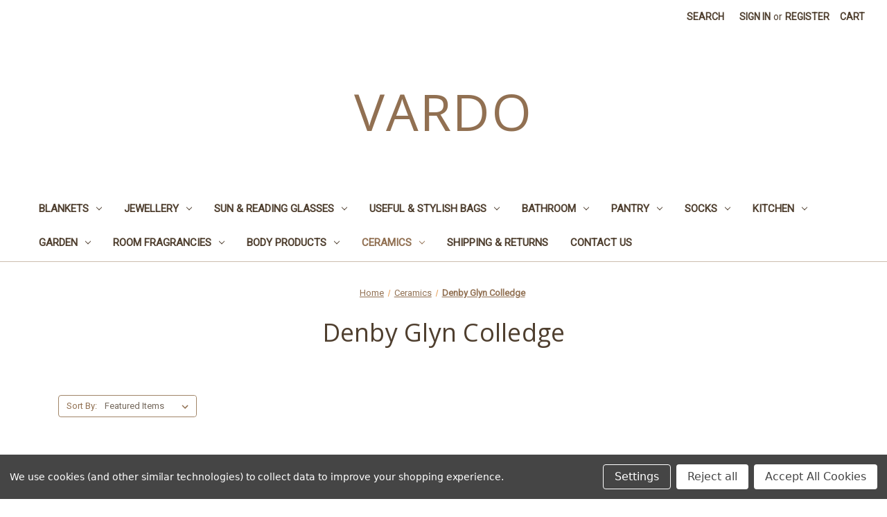

--- FILE ---
content_type: text/html; charset=UTF-8
request_url: https://vardoshop.co.uk/ceramics/denby-glyn-colledge/
body_size: 10962
content:



<!DOCTYPE html>
<html class="no-js" lang="en">
    <head>
        <title>Ceramics - Denby Glyn Colledge - Vardo</title>
        <link rel="dns-prefetch preconnect" href="https://cdn11.bigcommerce.com/s-uz7el829c5" crossorigin><link rel="dns-prefetch preconnect" href="https://fonts.googleapis.com/" crossorigin><link rel="dns-prefetch preconnect" href="https://fonts.gstatic.com/" crossorigin>
        <link rel='canonical' href='https://vardoshop.co.uk/ceramics/denby-glyn-colledge/' /><meta name='platform' content='bigcommerce.stencil' />
        
        

        <link href="https://cdn11.bigcommerce.com/s-uz7el829c5/product_images/Screenshot%202022-02-23%20at%2022.33.07.png?t=1645655687" rel="shortcut icon">
        <meta name="viewport" content="width=device-width, initial-scale=1">

        <script>
            document.documentElement.className = document.documentElement.className.replace('no-js', 'js');
        </script>

        <script>
    function browserSupportsAllFeatures() {
        return window.Promise
            && window.fetch
            && window.URL
            && window.URLSearchParams
            && window.WeakMap
            // object-fit support
            && ('objectFit' in document.documentElement.style);
    }

    function loadScript(src) {
        var js = document.createElement('script');
        js.src = src;
        js.onerror = function () {
            console.error('Failed to load polyfill script ' + src);
        };
        document.head.appendChild(js);
    }

    if (!browserSupportsAllFeatures()) {
        loadScript('https://cdn11.bigcommerce.com/s-uz7el829c5/stencil/4af76710-6fc4-013a-e52e-6a8eb001fa79/dist/theme-bundle.polyfills.js');
    }
</script>
        <script>window.consentManagerTranslations = `{"locale":"en","locales":{"consent_manager.data_collection_warning":"en","consent_manager.accept_all_cookies":"en","consent_manager.gdpr_settings":"en","consent_manager.data_collection_preferences":"en","consent_manager.manage_data_collection_preferences":"en","consent_manager.use_data_by_cookies":"en","consent_manager.data_categories_table":"en","consent_manager.allow":"en","consent_manager.accept":"en","consent_manager.deny":"en","consent_manager.dismiss":"en","consent_manager.reject_all":"en","consent_manager.category":"en","consent_manager.purpose":"en","consent_manager.functional_category":"en","consent_manager.functional_purpose":"en","consent_manager.analytics_category":"en","consent_manager.analytics_purpose":"en","consent_manager.targeting_category":"en","consent_manager.advertising_category":"en","consent_manager.advertising_purpose":"en","consent_manager.essential_category":"en","consent_manager.esential_purpose":"en","consent_manager.yes":"en","consent_manager.no":"en","consent_manager.not_available":"en","consent_manager.cancel":"en","consent_manager.save":"en","consent_manager.back_to_preferences":"en","consent_manager.close_without_changes":"en","consent_manager.unsaved_changes":"en","consent_manager.by_using":"en","consent_manager.agree_on_data_collection":"en","consent_manager.change_preferences":"en","consent_manager.cancel_dialog_title":"en","consent_manager.privacy_policy":"en","consent_manager.allow_category_tracking":"en","consent_manager.disallow_category_tracking":"en"},"translations":{"consent_manager.data_collection_warning":"We use cookies (and other similar technologies) to collect data to improve your shopping experience.","consent_manager.accept_all_cookies":"Accept All Cookies","consent_manager.gdpr_settings":"Settings","consent_manager.data_collection_preferences":"Website Data Collection Preferences","consent_manager.manage_data_collection_preferences":"Manage Website Data Collection Preferences","consent_manager.use_data_by_cookies":" uses data collected by cookies and JavaScript libraries to improve your shopping experience.","consent_manager.data_categories_table":"The table below outlines how we use this data by category. To opt out of a category of data collection, select 'No' and save your preferences.","consent_manager.allow":"Allow","consent_manager.accept":"Accept","consent_manager.deny":"Deny","consent_manager.dismiss":"Dismiss","consent_manager.reject_all":"Reject all","consent_manager.category":"Category","consent_manager.purpose":"Purpose","consent_manager.functional_category":"Functional","consent_manager.functional_purpose":"Enables enhanced functionality, such as videos and live chat. If you do not allow these, then some or all of these functions may not work properly.","consent_manager.analytics_category":"Analytics","consent_manager.analytics_purpose":"Provide statistical information on site usage, e.g., web analytics so we can improve this website over time.","consent_manager.targeting_category":"Targeting","consent_manager.advertising_category":"Advertising","consent_manager.advertising_purpose":"Used to create profiles or personalize content to enhance your shopping experience.","consent_manager.essential_category":"Essential","consent_manager.esential_purpose":"Essential for the site and any requested services to work, but do not perform any additional or secondary function.","consent_manager.yes":"Yes","consent_manager.no":"No","consent_manager.not_available":"N/A","consent_manager.cancel":"Cancel","consent_manager.save":"Save","consent_manager.back_to_preferences":"Back to Preferences","consent_manager.close_without_changes":"You have unsaved changes to your data collection preferences. Are you sure you want to close without saving?","consent_manager.unsaved_changes":"You have unsaved changes","consent_manager.by_using":"By using our website, you're agreeing to our","consent_manager.agree_on_data_collection":"By using our website, you're agreeing to the collection of data as described in our ","consent_manager.change_preferences":"You can change your preferences at any time","consent_manager.cancel_dialog_title":"Are you sure you want to cancel?","consent_manager.privacy_policy":"Privacy Policy","consent_manager.allow_category_tracking":"Allow [CATEGORY_NAME] tracking","consent_manager.disallow_category_tracking":"Disallow [CATEGORY_NAME] tracking"}}`;</script>

        <script>
            window.lazySizesConfig = window.lazySizesConfig || {};
            window.lazySizesConfig.loadMode = 1;
        </script>
        <script async src="https://cdn11.bigcommerce.com/s-uz7el829c5/stencil/4af76710-6fc4-013a-e52e-6a8eb001fa79/dist/theme-bundle.head_async.js"></script>

        <script src="https://ajax.googleapis.com/ajax/libs/webfont/1.6.26/webfont.js"></script>

        <script>
            WebFont.load({
                custom: {
                    families: ['Karla', 'Roboto', 'Source Sans Pro']
                },
                classes: false
            });
        </script>

        <link href="https://fonts.googleapis.com/css?family=Volkhov:400%7CMontserrat:500%7CRoboto:400%7COpen+Sans:400&display=swap" rel="stylesheet">
        <link data-stencil-stylesheet href="https://cdn11.bigcommerce.com/s-uz7el829c5/stencil/4af76710-6fc4-013a-e52e-6a8eb001fa79/css/theme-d4ddeaa0-8bbb-013d-0f3f-3292caeb4f80.css" rel="stylesheet">

        <!-- Start Tracking Code for analytics_siteverification -->

<meta name="google-site-verification" content="E2zOb-NgMMe-rjQe1hDhgYPw_us5U9xj-bhNd5sweTc" />

<!-- End Tracking Code for analytics_siteverification -->


<script>window.consentManagerStoreConfig = function () { return {"storeName":"Vardo","privacyPolicyUrl":"","writeKey":null,"improvedConsentManagerEnabled":true,"AlwaysIncludeScriptsWithConsentTag":true}; };</script>
<script type="text/javascript" src="https://cdn11.bigcommerce.com/shared/js/bodl-consent-32a446f5a681a22e8af09a4ab8f4e4b6deda6487.js" integrity="sha256-uitfaufFdsW9ELiQEkeOgsYedtr3BuhVvA4WaPhIZZY=" crossorigin="anonymous" defer></script>
<script type="text/javascript" src="https://cdn11.bigcommerce.com/shared/js/storefront/consent-manager-config-3013a89bb0485f417056882e3b5cf19e6588b7ba.js" defer></script>
<script type="text/javascript" src="https://cdn11.bigcommerce.com/shared/js/storefront/consent-manager-08633fe15aba542118c03f6d45457262fa9fac88.js" defer></script>
<script type="text/javascript">
var BCData = {};
</script>

<script nonce="">
(function () {
    var xmlHttp = new XMLHttpRequest();

    xmlHttp.open('POST', 'https://bes.gcp.data.bigcommerce.com/nobot');
    xmlHttp.setRequestHeader('Content-Type', 'application/json');
    xmlHttp.send('{"store_id":"1002255261","timezone_offset":"0.0","timestamp":"2026-02-02T20:52:57.30540700Z","visit_id":"4c9ba6b6-47a3-44fb-ac3d-2143d3cd9ccb","channel_id":1}');
})();
</script>

    </head>
    <body>
        <svg data-src="https://cdn11.bigcommerce.com/s-uz7el829c5/stencil/4af76710-6fc4-013a-e52e-6a8eb001fa79/img/icon-sprite.svg" class="icons-svg-sprite"></svg>

        <a href="#main-content" class="skip-to-main-link">Skip to main content</a>
<header class="header" role="banner">
    <a href="#" class="mobileMenu-toggle" data-mobile-menu-toggle="menu">
        <span class="mobileMenu-toggleIcon">Toggle menu</span>
    </a>
    <nav class="navUser">
        
    <ul class="navUser-section navUser-section--alt">
        <li class="navUser-item">
            <a class="navUser-action navUser-item--compare"
               href="/compare"
               data-compare-nav
               aria-label="Compare"
            >
                Compare <span class="countPill countPill--positive countPill--alt"></span>
            </a>
        </li>
        <li class="navUser-item">
            <button class="navUser-action navUser-action--quickSearch"
               type="button"
               id="quick-search-expand"
               data-search="quickSearch"
               aria-controls="quickSearch"
               aria-label="Search"
            >
                Search
            </button>
        </li>
        <li class="navUser-item navUser-item--account">
                <a class="navUser-action"
                   href="/login.php"
                   aria-label="Sign in"
                >
                    Sign in
                </a>
                    <span class="navUser-or">or</span>
                    <a class="navUser-action"
                       href="/login.php?action=create_account"
                       aria-label="Register"
                    >
                        Register
                    </a>
        </li>
        <li class="navUser-item navUser-item--cart">
            <a class="navUser-action"
               data-cart-preview
               data-dropdown="cart-preview-dropdown"
               data-options="align:right"
               href="/cart.php"
               aria-label="Cart with 0 items"
            >
                <span class="navUser-item-cartLabel">Cart</span>
                <span class="countPill cart-quantity"></span>
            </a>

            <div class="dropdown-menu" id="cart-preview-dropdown" data-dropdown-content aria-hidden="true"></div>
        </li>
    </ul>
    <div class="dropdown dropdown--quickSearch" id="quickSearch" aria-hidden="true" data-prevent-quick-search-close>
        <div class="container">
    <form class="form" onsubmit="return false" data-url="/search.php" data-quick-search-form>
        <fieldset class="form-fieldset">
            <div class="form-field">
                <label class="is-srOnly" for="nav-quick-search">Search</label>
                <input class="form-input"
                       data-search-quick
                       name="nav-quick-search"
                       id="nav-quick-search"
                       data-error-message="Search field cannot be empty."
                       placeholder="Search the store"
                       autocomplete="off"
                >
            </div>
        </fieldset>
    </form>
    <section class="quickSearchResults" data-bind="html: results"></section>
    <p role="status"
       aria-live="polite"
       class="aria-description--hidden"
       data-search-aria-message-predefined-text="product results for"
    ></p>
</div>
    </div>
</nav>

        <div class="header-logo header-logo--center">
            <a href="https://vardoshop.co.uk/" class="header-logo__link" data-header-logo-link>
    <span class="header-logo-text">Vardo</span>
</a>
        </div>
    <div class="navPages-container" id="menu" data-menu>
        <nav class="navPages">
    <div class="navPages-quickSearch">
        <div class="container">
    <form class="form" onsubmit="return false" data-url="/search.php" data-quick-search-form>
        <fieldset class="form-fieldset">
            <div class="form-field">
                <label class="is-srOnly" for="nav-menu-quick-search">Search</label>
                <input class="form-input"
                       data-search-quick
                       name="nav-menu-quick-search"
                       id="nav-menu-quick-search"
                       data-error-message="Search field cannot be empty."
                       placeholder="Search the store"
                       autocomplete="off"
                >
            </div>
        </fieldset>
    </form>
    <section class="quickSearchResults" data-bind="html: results"></section>
    <p role="status"
       aria-live="polite"
       class="aria-description--hidden"
       data-search-aria-message-predefined-text="product results for"
    ></p>
</div>
    </div>
    <ul class="navPages-list">
            <li class="navPages-item">
                <a class="navPages-action has-subMenu"
   href="https://vardoshop.co.uk/blankets/"
   data-collapsible="navPages-102"
>
    Blankets
    <i class="icon navPages-action-moreIcon" aria-hidden="true">
        <svg><use xlink:href="#icon-chevron-down" /></svg>
    </i>
</a>
<div class="navPage-subMenu" id="navPages-102" aria-hidden="true" tabindex="-1">
    <ul class="navPage-subMenu-list">
        <li class="navPage-subMenu-item">
            <a class="navPage-subMenu-action navPages-action"
               href="https://vardoshop.co.uk/blankets/"
               aria-label="All Blankets"
            >
                All Blankets
            </a>
        </li>
            <li class="navPage-subMenu-item">
                    <a class="navPage-subMenu-action navPages-action"
                       href="https://vardoshop.co.uk/blankets/klippan-throws/"
                       aria-label="Klippan Throws"
                    >
                        Klippan Throws
                    </a>
            </li>
    </ul>
</div>
            </li>
            <li class="navPages-item">
                <a class="navPages-action has-subMenu"
   href="https://vardoshop.co.uk/jewellery/"
   data-collapsible="navPages-71"
>
    Jewellery
    <i class="icon navPages-action-moreIcon" aria-hidden="true">
        <svg><use xlink:href="#icon-chevron-down" /></svg>
    </i>
</a>
<div class="navPage-subMenu" id="navPages-71" aria-hidden="true" tabindex="-1">
    <ul class="navPage-subMenu-list">
        <li class="navPage-subMenu-item">
            <a class="navPage-subMenu-action navPages-action"
               href="https://vardoshop.co.uk/jewellery/"
               aria-label="All Jewellery"
            >
                All Jewellery
            </a>
        </li>
            <li class="navPage-subMenu-item">
                    <a class="navPage-subMenu-action navPages-action"
                       href="https://vardoshop.co.uk/jewellery/bracelets/"
                       aria-label="Bracelets"
                    >
                        Bracelets
                    </a>
            </li>
            <li class="navPage-subMenu-item">
                    <a class="navPage-subMenu-action navPages-action"
                       href="https://vardoshop.co.uk/jewellery/earrings/"
                       aria-label="Earrings "
                    >
                        Earrings 
                    </a>
            </li>
            <li class="navPage-subMenu-item">
                    <a class="navPage-subMenu-action navPages-action"
                       href="https://vardoshop.co.uk/jewellery/necklaces/"
                       aria-label="Necklaces"
                    >
                        Necklaces
                    </a>
            </li>
    </ul>
</div>
            </li>
            <li class="navPages-item">
                <a class="navPages-action has-subMenu"
   href="https://vardoshop.co.uk/sun-reading-glasses/"
   data-collapsible="navPages-91"
>
    Sun &amp; Reading Glasses
    <i class="icon navPages-action-moreIcon" aria-hidden="true">
        <svg><use xlink:href="#icon-chevron-down" /></svg>
    </i>
</a>
<div class="navPage-subMenu" id="navPages-91" aria-hidden="true" tabindex="-1">
    <ul class="navPage-subMenu-list">
        <li class="navPage-subMenu-item">
            <a class="navPage-subMenu-action navPages-action"
               href="https://vardoshop.co.uk/sun-reading-glasses/"
               aria-label="All Sun &amp; Reading Glasses"
            >
                All Sun &amp; Reading Glasses
            </a>
        </li>
            <li class="navPage-subMenu-item">
                    <a class="navPage-subMenu-action navPages-action has-subMenu"
                       href="https://vardoshop.co.uk/sun-reading-glasses/izipizi/"
                       aria-label="IZIPIZI"
                    >
                        IZIPIZI
                        <span class="collapsible-icon-wrapper"
                            data-collapsible="navPages-93"
                            data-collapsible-disabled-breakpoint="medium"
                            data-collapsible-disabled-state="open"
                            data-collapsible-enabled-state="closed"
                        >
                            <i class="icon navPages-action-moreIcon" aria-hidden="true">
                                <svg><use xlink:href="#icon-chevron-down" /></svg>
                            </i>
                        </span>
                    </a>
                    <ul class="navPage-childList" id="navPages-93">
                        <li class="navPage-childList-item">
                            <a class="navPage-childList-action navPages-action"
                               href="https://vardoshop.co.uk/sun-reading-glasses/izipizi/izipizi-readers/"
                               aria-label="IZIPIZI Readers"
                            >
                                IZIPIZI Readers
                            </a>
                        </li>
                        <li class="navPage-childList-item">
                            <a class="navPage-childList-action navPages-action"
                               href="https://vardoshop.co.uk/sun-reading-glasses/izipizi/izipizi-sunglasses/"
                               aria-label="IZIPIZI Sunglasses"
                            >
                                IZIPIZI Sunglasses
                            </a>
                        </li>
                    </ul>
            </li>
    </ul>
</div>
            </li>
            <li class="navPages-item">
                <a class="navPages-action has-subMenu"
   href="https://vardoshop.co.uk/useful-stylish-bags/"
   data-collapsible="navPages-63"
>
    Useful &amp; Stylish Bags
    <i class="icon navPages-action-moreIcon" aria-hidden="true">
        <svg><use xlink:href="#icon-chevron-down" /></svg>
    </i>
</a>
<div class="navPage-subMenu" id="navPages-63" aria-hidden="true" tabindex="-1">
    <ul class="navPage-subMenu-list">
        <li class="navPage-subMenu-item">
            <a class="navPage-subMenu-action navPages-action"
               href="https://vardoshop.co.uk/useful-stylish-bags/"
               aria-label="All Useful &amp; Stylish Bags"
            >
                All Useful &amp; Stylish Bags
            </a>
        </li>
            <li class="navPage-subMenu-item">
                    <a class="navPage-subMenu-action navPages-action has-subMenu"
                       href="https://vardoshop.co.uk/useful-stylish-bags/purses/"
                       aria-label="Purses"
                    >
                        Purses
                        <span class="collapsible-icon-wrapper"
                            data-collapsible="navPages-113"
                            data-collapsible-disabled-breakpoint="medium"
                            data-collapsible-disabled-state="open"
                            data-collapsible-enabled-state="closed"
                        >
                            <i class="icon navPages-action-moreIcon" aria-hidden="true">
                                <svg><use xlink:href="#icon-chevron-down" /></svg>
                            </i>
                        </span>
                    </a>
                    <ul class="navPage-childList" id="navPages-113">
                        <li class="navPage-childList-item">
                            <a class="navPage-childList-action navPages-action"
                               href="https://vardoshop.co.uk/useful-stylish-bags/purses/felt-purses/"
                               aria-label="Felt Purses"
                            >
                                Felt Purses
                            </a>
                        </li>
                        <li class="navPage-childList-item">
                            <a class="navPage-childList-action navPages-action"
                               href="https://vardoshop.co.uk/useful-stylish-bags/purses/vintage-kimono-purse/"
                               aria-label="Vintage Kimono Purse"
                            >
                                Vintage Kimono Purse
                            </a>
                        </li>
                    </ul>
            </li>
    </ul>
</div>
            </li>
            <li class="navPages-item">
                <a class="navPages-action has-subMenu"
   href="https://vardoshop.co.uk/bathroom/"
   data-collapsible="navPages-18"
>
    Bathroom
    <i class="icon navPages-action-moreIcon" aria-hidden="true">
        <svg><use xlink:href="#icon-chevron-down" /></svg>
    </i>
</a>
<div class="navPage-subMenu" id="navPages-18" aria-hidden="true" tabindex="-1">
    <ul class="navPage-subMenu-list">
        <li class="navPage-subMenu-item">
            <a class="navPage-subMenu-action navPages-action"
               href="https://vardoshop.co.uk/bathroom/"
               aria-label="All Bathroom"
            >
                All Bathroom
            </a>
        </li>
            <li class="navPage-subMenu-item">
                    <a class="navPage-subMenu-action navPages-action"
                       href="https://vardoshop.co.uk/bath/hand-body-wash-250ml/"
                       aria-label="Hand &amp; Body Wash 250ml"
                    >
                        Hand &amp; Body Wash 250ml
                    </a>
            </li>
            <li class="navPage-subMenu-item">
                    <a class="navPage-subMenu-action navPages-action"
                       href="https://vardoshop.co.uk/bath/white-enamel-2-piece-soap-dish/"
                       aria-label="White Enamel 2 Piece Soap Dish"
                    >
                        White Enamel 2 Piece Soap Dish
                    </a>
            </li>
    </ul>
</div>
            </li>
            <li class="navPages-item">
                <a class="navPages-action has-subMenu"
   href="https://vardoshop.co.uk/pantry/"
   data-collapsible="navPages-48"
>
    Pantry
    <i class="icon navPages-action-moreIcon" aria-hidden="true">
        <svg><use xlink:href="#icon-chevron-down" /></svg>
    </i>
</a>
<div class="navPage-subMenu" id="navPages-48" aria-hidden="true" tabindex="-1">
    <ul class="navPage-subMenu-list">
        <li class="navPage-subMenu-item">
            <a class="navPage-subMenu-action navPages-action"
               href="https://vardoshop.co.uk/pantry/"
               aria-label="All Pantry"
            >
                All Pantry
            </a>
        </li>
            <li class="navPage-subMenu-item">
                    <a class="navPage-subMenu-action navPages-action"
                       href="https://vardoshop.co.uk/pantry/dragees/"
                       aria-label="Dragees"
                    >
                        Dragees
                    </a>
            </li>
            <li class="navPage-subMenu-item">
                    <a class="navPage-subMenu-action navPages-action"
                       href="https://vardoshop.co.uk/pantry/panforte/"
                       aria-label="Panforte"
                    >
                        Panforte
                    </a>
            </li>
            <li class="navPage-subMenu-item">
                    <a class="navPage-subMenu-action navPages-action"
                       href="https://vardoshop.co.uk/pantry/torrone/"
                       aria-label="Torrone"
                    >
                        Torrone
                    </a>
            </li>
            <li class="navPage-subMenu-item">
                    <a class="navPage-subMenu-action navPages-action has-subMenu"
                       href="https://vardoshop.co.uk/edibles/chocolate-bars/"
                       aria-label="Chocolate Bars"
                    >
                        Chocolate Bars
                        <span class="collapsible-icon-wrapper"
                            data-collapsible="navPages-49"
                            data-collapsible-disabled-breakpoint="medium"
                            data-collapsible-disabled-state="open"
                            data-collapsible-enabled-state="closed"
                        >
                            <i class="icon navPages-action-moreIcon" aria-hidden="true">
                                <svg><use xlink:href="#icon-chevron-down" /></svg>
                            </i>
                        </span>
                    </a>
                    <ul class="navPage-childList" id="navPages-49">
                        <li class="navPage-childList-item">
                            <a class="navPage-childList-action navPages-action"
                               href="https://vardoshop.co.uk/pantry/chocolate-bars/arthouse-unlimited/"
                               aria-label="Arthouse Unlimited"
                            >
                                Arthouse Unlimited
                            </a>
                        </li>
                        <li class="navPage-childList-item">
                            <a class="navPage-childList-action navPages-action"
                               href="https://vardoshop.co.uk/edibles/chocolate-bars/coco-chocolate/"
                               aria-label="Coco Chocolate "
                            >
                                Coco Chocolate 
                            </a>
                        </li>
                        <li class="navPage-childList-item">
                            <a class="navPage-childList-action navPages-action"
                               href="https://vardoshop.co.uk/edibles/chocolate-bars/meurisse-chocolate/"
                               aria-label="Meurisse Chocolate"
                            >
                                Meurisse Chocolate
                            </a>
                        </li>
                        <li class="navPage-childList-item">
                            <a class="navPage-childList-action navPages-action"
                               href="https://vardoshop.co.uk/edibles/chocolate-bars/ocelot/"
                               aria-label="Ocelot Chocolate "
                            >
                                Ocelot Chocolate 
                            </a>
                        </li>
                    </ul>
            </li>
    </ul>
</div>
            </li>
            <li class="navPages-item">
                <a class="navPages-action has-subMenu"
   href="https://vardoshop.co.uk/socks/"
   data-collapsible="navPages-33"
>
    Socks
    <i class="icon navPages-action-moreIcon" aria-hidden="true">
        <svg><use xlink:href="#icon-chevron-down" /></svg>
    </i>
</a>
<div class="navPage-subMenu" id="navPages-33" aria-hidden="true" tabindex="-1">
    <ul class="navPage-subMenu-list">
        <li class="navPage-subMenu-item">
            <a class="navPage-subMenu-action navPages-action"
               href="https://vardoshop.co.uk/socks/"
               aria-label="All Socks"
            >
                All Socks
            </a>
        </li>
            <li class="navPage-subMenu-item">
                    <a class="navPage-subMenu-action navPages-action has-subMenu"
                       href="https://vardoshop.co.uk/socks/alpaca/"
                       aria-label="Alpaca Socks"
                    >
                        Alpaca Socks
                        <span class="collapsible-icon-wrapper"
                            data-collapsible="navPages-76"
                            data-collapsible-disabled-breakpoint="medium"
                            data-collapsible-disabled-state="open"
                            data-collapsible-enabled-state="closed"
                        >
                            <i class="icon navPages-action-moreIcon" aria-hidden="true">
                                <svg><use xlink:href="#icon-chevron-down" /></svg>
                            </i>
                        </span>
                    </a>
                    <ul class="navPage-childList" id="navPages-76">
                        <li class="navPage-childList-item">
                            <a class="navPage-childList-action navPages-action"
                               href="https://vardoshop.co.uk/socks/alpaca/bed-socks/"
                               aria-label="Alpaca Bed Socks"
                            >
                                Alpaca Bed Socks
                            </a>
                        </li>
                        <li class="navPage-childList-item">
                            <a class="navPage-childList-action navPages-action"
                               href="https://vardoshop.co.uk/socks/alpaca-socks/alpaca-walking-socks/"
                               aria-label="Alpaca Walking Socks"
                            >
                                Alpaca Walking Socks
                            </a>
                        </li>
                    </ul>
            </li>
            <li class="navPage-subMenu-item">
                    <a class="navPage-subMenu-action navPages-action has-subMenu"
                       href="https://vardoshop.co.uk/socks/recycled/"
                       aria-label="Recycled Cotton Socks"
                    >
                        Recycled Cotton Socks
                        <span class="collapsible-icon-wrapper"
                            data-collapsible="navPages-78"
                            data-collapsible-disabled-breakpoint="medium"
                            data-collapsible-disabled-state="open"
                            data-collapsible-enabled-state="closed"
                        >
                            <i class="icon navPages-action-moreIcon" aria-hidden="true">
                                <svg><use xlink:href="#icon-chevron-down" /></svg>
                            </i>
                        </span>
                    </a>
                    <ul class="navPage-childList" id="navPages-78">
                        <li class="navPage-childList-item">
                            <a class="navPage-childList-action navPages-action"
                               href="https://vardoshop.co.uk/socks/recycled-cotton-socks/charlie-thunder-love-socks/"
                               aria-label="Charlie Thunder Love Socks"
                            >
                                Charlie Thunder Love Socks
                            </a>
                        </li>
                        <li class="navPage-childList-item">
                            <a class="navPage-childList-action navPages-action"
                               href="https://vardoshop.co.uk/socks/recycled-cotton-socks/helen-thunder-love-socks/"
                               aria-label="Helen Thunder Love Socks"
                            >
                                Helen Thunder Love Socks
                            </a>
                        </li>
                    </ul>
            </li>
            <li class="navPage-subMenu-item">
                    <a class="navPage-subMenu-action navPages-action has-subMenu"
                       href="https://vardoshop.co.uk/socks/wool/"
                       aria-label="Wool Socks"
                    >
                        Wool Socks
                        <span class="collapsible-icon-wrapper"
                            data-collapsible="navPages-77"
                            data-collapsible-disabled-breakpoint="medium"
                            data-collapsible-disabled-state="open"
                            data-collapsible-enabled-state="closed"
                        >
                            <i class="icon navPages-action-moreIcon" aria-hidden="true">
                                <svg><use xlink:href="#icon-chevron-down" /></svg>
                            </i>
                        </span>
                    </a>
                    <ul class="navPage-childList" id="navPages-77">
                        <li class="navPage-childList-item">
                            <a class="navPage-childList-action navPages-action"
                               href="https://vardoshop.co.uk/socks/wool-socks/jacquard-socks/"
                               aria-label="Jacquard Socks"
                            >
                                Jacquard Socks
                            </a>
                        </li>
                        <li class="navPage-childList-item">
                            <a class="navPage-childList-action navPages-action"
                               href="https://vardoshop.co.uk/socks/wool-socks/wool-cotton-socks/"
                               aria-label="Wool &amp; Cotton Socks"
                            >
                                Wool &amp; Cotton Socks
                            </a>
                        </li>
                        <li class="navPage-childList-item">
                            <a class="navPage-childList-action navPages-action"
                               href="https://vardoshop.co.uk/socks/wool-socks/wool-socks/"
                               aria-label="Wool Socks"
                            >
                                Wool Socks
                            </a>
                        </li>
                    </ul>
            </li>
    </ul>
</div>
            </li>
            <li class="navPages-item">
                <a class="navPages-action has-subMenu"
   href="https://vardoshop.co.uk/kitchen/"
   data-collapsible="navPages-21"
>
    Kitchen
    <i class="icon navPages-action-moreIcon" aria-hidden="true">
        <svg><use xlink:href="#icon-chevron-down" /></svg>
    </i>
</a>
<div class="navPage-subMenu" id="navPages-21" aria-hidden="true" tabindex="-1">
    <ul class="navPage-subMenu-list">
        <li class="navPage-subMenu-item">
            <a class="navPage-subMenu-action navPages-action"
               href="https://vardoshop.co.uk/kitchen/"
               aria-label="All Kitchen"
            >
                All Kitchen
            </a>
        </li>
            <li class="navPage-subMenu-item">
                    <a class="navPage-subMenu-action navPages-action"
                       href="https://vardoshop.co.uk/kitchen/knives/"
                       aria-label="Knives"
                    >
                        Knives
                    </a>
            </li>
            <li class="navPage-subMenu-item">
                    <a class="navPage-subMenu-action navPages-action"
                       href="https://vardoshop.co.uk/kitchen/matches/"
                       aria-label="Matches"
                    >
                        Matches
                    </a>
            </li>
            <li class="navPage-subMenu-item">
                    <a class="navPage-subMenu-action navPages-action"
                       href="https://vardoshop.co.uk/kitchen/olive-oil/"
                       aria-label="Olive Oil"
                    >
                        Olive Oil
                    </a>
            </li>
            <li class="navPage-subMenu-item">
                    <a class="navPage-subMenu-action navPages-action"
                       href="https://vardoshop.co.uk/kitchen/olive-wood-utensils/"
                       aria-label="Olive Wood Utensils"
                    >
                        Olive Wood Utensils
                    </a>
            </li>
    </ul>
</div>
            </li>
            <li class="navPages-item">
                <a class="navPages-action has-subMenu"
   href="https://vardoshop.co.uk/garden/"
   data-collapsible="navPages-19"
>
    Garden
    <i class="icon navPages-action-moreIcon" aria-hidden="true">
        <svg><use xlink:href="#icon-chevron-down" /></svg>
    </i>
</a>
<div class="navPage-subMenu" id="navPages-19" aria-hidden="true" tabindex="-1">
    <ul class="navPage-subMenu-list">
        <li class="navPage-subMenu-item">
            <a class="navPage-subMenu-action navPages-action"
               href="https://vardoshop.co.uk/garden/"
               aria-label="All Garden"
            >
                All Garden
            </a>
        </li>
            <li class="navPage-subMenu-item">
                    <a class="navPage-subMenu-action navPages-action"
                       href="https://vardoshop.co.uk/garden/secateurs/"
                       aria-label="Secateurs"
                    >
                        Secateurs
                    </a>
            </li>
            <li class="navPage-subMenu-item">
                    <a class="navPage-subMenu-action navPages-action has-subMenu"
                       href="https://vardoshop.co.uk/garden/seeds/"
                       aria-label="Seeds"
                    >
                        Seeds
                        <span class="collapsible-icon-wrapper"
                            data-collapsible="navPages-38"
                            data-collapsible-disabled-breakpoint="medium"
                            data-collapsible-disabled-state="open"
                            data-collapsible-enabled-state="closed"
                        >
                            <i class="icon navPages-action-moreIcon" aria-hidden="true">
                                <svg><use xlink:href="#icon-chevron-down" /></svg>
                            </i>
                        </span>
                    </a>
                    <ul class="navPage-childList" id="navPages-38">
                        <li class="navPage-childList-item">
                            <a class="navPage-childList-action navPages-action"
                               href="https://vardoshop.co.uk/garden/seeds/piccolo-seeds/"
                               aria-label="Piccolo Seeds"
                            >
                                Piccolo Seeds
                            </a>
                        </li>
                    </ul>
            </li>
    </ul>
</div>
            </li>
            <li class="navPages-item">
                <a class="navPages-action has-subMenu"
   href="https://vardoshop.co.uk/room-fragrancies/"
   data-collapsible="navPages-29"
>
    Room Fragrancies
    <i class="icon navPages-action-moreIcon" aria-hidden="true">
        <svg><use xlink:href="#icon-chevron-down" /></svg>
    </i>
</a>
<div class="navPage-subMenu" id="navPages-29" aria-hidden="true" tabindex="-1">
    <ul class="navPage-subMenu-list">
        <li class="navPage-subMenu-item">
            <a class="navPage-subMenu-action navPages-action"
               href="https://vardoshop.co.uk/room-fragrancies/"
               aria-label="All Room Fragrancies"
            >
                All Room Fragrancies
            </a>
        </li>
            <li class="navPage-subMenu-item">
                    <a class="navPage-subMenu-action navPages-action has-subMenu"
                       href="https://vardoshop.co.uk/room-fragrancies/diffusers/"
                       aria-label="Diffusers"
                    >
                        Diffusers
                        <span class="collapsible-icon-wrapper"
                            data-collapsible="navPages-43"
                            data-collapsible-disabled-breakpoint="medium"
                            data-collapsible-disabled-state="open"
                            data-collapsible-enabled-state="closed"
                        >
                            <i class="icon navPages-action-moreIcon" aria-hidden="true">
                                <svg><use xlink:href="#icon-chevron-down" /></svg>
                            </i>
                        </span>
                    </a>
                    <ul class="navPage-childList" id="navPages-43">
                        <li class="navPage-childList-item">
                            <a class="navPage-childList-action navPages-action"
                               href="https://vardoshop.co.uk/room-fragrancies/diffusers/hibi-10-minute-aroma/"
                               aria-label="Hibi 10 Minute Aroma"
                            >
                                Hibi 10 Minute Aroma
                            </a>
                        </li>
                        <li class="navPage-childList-item">
                            <a class="navPage-childList-action navPages-action"
                               href="https://vardoshop.co.uk/room-fragrancies/diffusers/vardo-ratt/"
                               aria-label="Vardo Rattan Reed Diffusers"
                            >
                                Vardo Rattan Reed Diffusers
                            </a>
                        </li>
                    </ul>
            </li>
            <li class="navPage-subMenu-item">
                    <a class="navPage-subMenu-action navPages-action has-subMenu"
                       href="https://vardoshop.co.uk/room-fragrancies/room-sprays/"
                       aria-label="Room Sprays"
                    >
                        Room Sprays
                        <span class="collapsible-icon-wrapper"
                            data-collapsible="navPages-44"
                            data-collapsible-disabled-breakpoint="medium"
                            data-collapsible-disabled-state="open"
                            data-collapsible-enabled-state="closed"
                        >
                            <i class="icon navPages-action-moreIcon" aria-hidden="true">
                                <svg><use xlink:href="#icon-chevron-down" /></svg>
                            </i>
                        </span>
                    </a>
                    <ul class="navPage-childList" id="navPages-44">
                        <li class="navPage-childList-item">
                            <a class="navPage-childList-action navPages-action"
                               href="https://vardoshop.co.uk/room-fragrancies/room-sprays/vardo-room-sprays/"
                               aria-label="Vardo Room &amp; Pillow Sprays"
                            >
                                Vardo Room &amp; Pillow Sprays
                            </a>
                        </li>
                    </ul>
            </li>
            <li class="navPage-subMenu-item">
                    <a class="navPage-subMenu-action navPages-action has-subMenu"
                       href="https://vardoshop.co.uk/room-fragrancies/scented-candles/"
                       aria-label="Scented Candles"
                    >
                        Scented Candles
                        <span class="collapsible-icon-wrapper"
                            data-collapsible="navPages-30"
                            data-collapsible-disabled-breakpoint="medium"
                            data-collapsible-disabled-state="open"
                            data-collapsible-enabled-state="closed"
                        >
                            <i class="icon navPages-action-moreIcon" aria-hidden="true">
                                <svg><use xlink:href="#icon-chevron-down" /></svg>
                            </i>
                        </span>
                    </a>
                    <ul class="navPage-childList" id="navPages-30">
                        <li class="navPage-childList-item">
                            <a class="navPage-childList-action navPages-action"
                               href="https://vardoshop.co.uk/room-fragrancies/candles/half-inch-candles-and-holder/"
                               aria-label="Half Inch Candles and Holder"
                            >
                                Half Inch Candles and Holder
                            </a>
                        </li>
                        <li class="navPage-childList-item">
                            <a class="navPage-childList-action navPages-action"
                               href="https://vardoshop.co.uk/candles-diffusers/vardo-pharmacy-candles/vardo-brown-pharmacy-candle/"
                               aria-label="Vardo Brown Pharmacy Candle"
                            >
                                Vardo Brown Pharmacy Candle
                            </a>
                        </li>
                        <li class="navPage-childList-item">
                            <a class="navPage-childList-action navPages-action"
                               href="https://vardoshop.co.uk/candles-diffusers/vardo-pharmacy-candles/vardo-clear-pharmacy-candle/"
                               aria-label="Vardo Clear Pharmacy Candle"
                            >
                                Vardo Clear Pharmacy Candle
                            </a>
                        </li>
                        <li class="navPage-childList-item">
                            <a class="navPage-childList-action navPages-action"
                               href="https://vardoshop.co.uk/room-fragrancies/candles/vardo-clear-pharmacy-candle/true-grace-candles/"
                               aria-label="True Grace Candles"
                            >
                                True Grace Candles
                            </a>
                        </li>
                    </ul>
            </li>
    </ul>
</div>
            </li>
            <li class="navPages-item">
                <a class="navPages-action has-subMenu"
   href="https://vardoshop.co.uk/body-products/"
   data-collapsible="navPages-27"
>
    Body Products
    <i class="icon navPages-action-moreIcon" aria-hidden="true">
        <svg><use xlink:href="#icon-chevron-down" /></svg>
    </i>
</a>
<div class="navPage-subMenu" id="navPages-27" aria-hidden="true" tabindex="-1">
    <ul class="navPage-subMenu-list">
        <li class="navPage-subMenu-item">
            <a class="navPage-subMenu-action navPages-action"
               href="https://vardoshop.co.uk/body-products/"
               aria-label="All Body Products"
            >
                All Body Products
            </a>
        </li>
            <li class="navPage-subMenu-item">
                    <a class="navPage-subMenu-action navPages-action has-subMenu"
                       href="https://vardoshop.co.uk/beauty-products/body-lotions/"
                       aria-label="Body Lotions"
                    >
                        Body Lotions
                        <span class="collapsible-icon-wrapper"
                            data-collapsible="navPages-28"
                            data-collapsible-disabled-breakpoint="medium"
                            data-collapsible-disabled-state="open"
                            data-collapsible-enabled-state="closed"
                        >
                            <i class="icon navPages-action-moreIcon" aria-hidden="true">
                                <svg><use xlink:href="#icon-chevron-down" /></svg>
                            </i>
                        </span>
                    </a>
                    <ul class="navPage-childList" id="navPages-28">
                        <li class="navPage-childList-item">
                            <a class="navPage-childList-action navPages-action"
                               href="https://vardoshop.co.uk/body-products/body-lotions/hand-body-lotion-pump-250ml/"
                               aria-label="Hand &amp; Body Lotion Pump "
                            >
                                Hand &amp; Body Lotion Pump 
                            </a>
                        </li>
                        <li class="navPage-childList-item">
                            <a class="navPage-childList-action navPages-action"
                               href="https://vardoshop.co.uk/body-products/body-lotions/hand-cream-cocoa-and-shea-butter/"
                               aria-label=" Hand Cream Cocoa and Shea Butter "
                            >
                                 Hand Cream Cocoa and Shea Butter 
                            </a>
                        </li>
                    </ul>
            </li>
            <li class="navPage-subMenu-item">
                    <a class="navPage-subMenu-action navPages-action has-subMenu"
                       href="https://vardoshop.co.uk/body-products/soaps/"
                       aria-label="Soaps"
                    >
                        Soaps
                        <span class="collapsible-icon-wrapper"
                            data-collapsible="navPages-41"
                            data-collapsible-disabled-breakpoint="medium"
                            data-collapsible-disabled-state="open"
                            data-collapsible-enabled-state="closed"
                        >
                            <i class="icon navPages-action-moreIcon" aria-hidden="true">
                                <svg><use xlink:href="#icon-chevron-down" /></svg>
                            </i>
                        </span>
                    </a>
                    <ul class="navPage-childList" id="navPages-41">
                        <li class="navPage-childList-item">
                            <a class="navPage-childList-action navPages-action"
                               href="https://vardoshop.co.uk/body-products/soaps/125g-savon-de-marseille-soap/"
                               aria-label="125G Savon De Marseille Soap"
                            >
                                125G Savon De Marseille Soap
                            </a>
                        </li>
                        <li class="navPage-childList-item">
                            <a class="navPage-childList-action navPages-action"
                               href="https://vardoshop.co.uk/body-products/soaps/hand-body-wash-250ml/"
                               aria-label="Hand &amp; Body Wash 250ml"
                            >
                                Hand &amp; Body Wash 250ml
                            </a>
                        </li>
                        <li class="navPage-childList-item">
                            <a class="navPage-childList-action navPages-action"
                               href="https://vardoshop.co.uk/body-products/soaps/pebble-soaps/"
                               aria-label="Pebble Soaps"
                            >
                                Pebble Soaps
                            </a>
                        </li>
                        <li class="navPage-childList-item">
                            <a class="navPage-childList-action navPages-action"
                               href="https://vardoshop.co.uk/body-products/soaps/vardo-soaps/"
                               aria-label="Vardo Soaps"
                            >
                                Vardo Soaps
                            </a>
                        </li>
                        <li class="navPage-childList-item">
                            <a class="navPage-childList-action navPages-action"
                               href="https://vardoshop.co.uk/body-products/soaps/shampoo-body-conditioning-soap-bar/"
                               aria-label="Shampoo &amp; Body Conditioning Soap Bar"
                            >
                                Shampoo &amp; Body Conditioning Soap Bar
                            </a>
                        </li>
                        <li class="navPage-childList-item">
                            <a class="navPage-childList-action navPages-action"
                               href="https://vardoshop.co.uk/new-category/"
                               aria-label="Organic Soap Bar"
                            >
                                Organic Soap Bar
                            </a>
                        </li>
                    </ul>
            </li>
    </ul>
</div>
            </li>
            <li class="navPages-item">
                <a class="navPages-action has-subMenu activePage"
   href="https://vardoshop.co.uk/shop-all/ceramics/"
   data-collapsible="navPages-35"
>
    Ceramics
    <i class="icon navPages-action-moreIcon" aria-hidden="true">
        <svg><use xlink:href="#icon-chevron-down" /></svg>
    </i>
</a>
<div class="navPage-subMenu" id="navPages-35" aria-hidden="true" tabindex="-1">
    <ul class="navPage-subMenu-list">
        <li class="navPage-subMenu-item">
            <a class="navPage-subMenu-action navPages-action"
               href="https://vardoshop.co.uk/shop-all/ceramics/"
               aria-label="All Ceramics"
            >
                All Ceramics
            </a>
        </li>
            <li class="navPage-subMenu-item">
                    <a class="navPage-subMenu-action navPages-action activePage"
                       href="https://vardoshop.co.uk/ceramics/denby-glyn-colledge/"
                       aria-label="Denby Glyn Colledge"
                    >
                        Denby Glyn Colledge
                    </a>
            </li>
            <li class="navPage-subMenu-item">
                    <a class="navPage-subMenu-action navPages-action"
                       href="https://vardoshop.co.uk/ceramics/vintage-ceramics/"
                       aria-label="Vintage Ceramics"
                    >
                        Vintage Ceramics
                    </a>
            </li>
    </ul>
</div>
            </li>
                 <li class="navPages-item navPages-item-page">
                     <a class="navPages-action"
                        href="https://vardoshop.co.uk/shipping-returns/"
                        aria-label="Shipping &amp; Returns"
                     >
                         Shipping &amp; Returns
                     </a>
                 </li>
                 <li class="navPages-item navPages-item-page">
                     <a class="navPages-action"
                        href="https://vardoshop.co.uk/contact-us/"
                        aria-label="Contact Us"
                     >
                         Contact Us
                     </a>
                 </li>
    </ul>
    <ul class="navPages-list navPages-list--user">
            <li class="navPages-item">
                <a class="navPages-action"
                   href="/login.php"
                   aria-label="Sign in"
                >
                    Sign in
                </a>
                    or
                    <a class="navPages-action"
                       href="/login.php?action=create_account"
                       aria-label="Register"
                    >
                        Register
                    </a>
            </li>
    </ul>
</nav>
    </div>
</header>
<div data-content-region="header_bottom--global"></div>
<div data-content-region="header_bottom"></div>
        <main class="body" id="main-content" role="main" data-currency-code="GBP">
     
    <div class="container">
        
<nav aria-label="Breadcrumb">
    <ol class="breadcrumbs">
                <li class="breadcrumb ">
                    <a class="breadcrumb-label"
                       href="https://vardoshop.co.uk/"
                       
                    >
                        <span>Home</span>
                    </a>
                </li>
                <li class="breadcrumb ">
                    <a class="breadcrumb-label"
                       href="https://vardoshop.co.uk/shop-all/ceramics/"
                       
                    >
                        <span>Ceramics</span>
                    </a>
                </li>
                <li class="breadcrumb is-active">
                    <a class="breadcrumb-label"
                       href="https://vardoshop.co.uk/ceramics/denby-glyn-colledge/"
                       aria-current="page"
                    >
                        <span>Denby Glyn Colledge</span>
                    </a>
                </li>
    </ol>
</nav>

<script type="application/ld+json">
{
    "@context": "https://schema.org",
    "@type": "BreadcrumbList",
    "itemListElement":
    [
        {
            "@type": "ListItem",
            "position": 1,
            "item": {
                "@id": "https://vardoshop.co.uk/",
                "name": "Home"
            }
        },
        {
            "@type": "ListItem",
            "position": 2,
            "item": {
                "@id": "https://vardoshop.co.uk/shop-all/ceramics/",
                "name": "Ceramics"
            }
        },
        {
            "@type": "ListItem",
            "position": 3,
            "item": {
                "@id": "https://vardoshop.co.uk/ceramics/denby-glyn-colledge/",
                "name": "Denby Glyn Colledge"
            }
        }
    ]
}
</script>
    <h1 class="page-heading">Denby Glyn Colledge</h1>
    <div data-content-region="category_below_header"></div>

<div class="page">

    <div class="page-content" id="product-listing-container">
        

    <form class="actionBar" method="get" data-sort-by="product">
    <fieldset class="form-fieldset actionBar-section">
    <div class="form-field">
        <label class="form-label" for="sort">Sort By:</label>
        <select class="form-select form-select--small " name="sort" id="sort" role="listbox">
            <option value="featured" selected>Featured Items</option>
            <option value="newest" >Newest Items</option>
            <option value="bestselling" >Best Selling</option>
            <option value="alphaasc" >A to Z</option>
            <option value="alphadesc" >Z to A</option>
            <option value="avgcustomerreview" >By Review</option>
            <option value="priceasc" >Price: Ascending</option>
            <option value="pricedesc" >Price: Descending</option>
        </select>
    </div>
</fieldset>
</form>

    <form action="/compare" method='POST'  data-product-compare>
                <ul class="productGrid">
    <li class="product">
            <article
    class="card
    "
    data-test="card-580"
>
    <figure class="card-figure">

        <a href="https://vardoshop.co.uk/glyn-colledge-vase/"
           class="card-figure__link"
           aria-label="Glyn Colledge Vase, £110.00

"
"
           
        >
            <div class="card-img-container">
                <img src="https://cdn11.bigcommerce.com/s-uz7el829c5/images/stencil/500x659/products/580/1457/Screenshot_2022-02-15_at_19.52.53__69825.1644954803.png?c=1" alt="Glyn Colledge Vase" title="Glyn Colledge Vase" data-sizes="auto"
    srcset="https://cdn11.bigcommerce.com/s-uz7el829c5/images/stencil/80w/products/580/1457/Screenshot_2022-02-15_at_19.52.53__69825.1644954803.png?c=1"
data-srcset="https://cdn11.bigcommerce.com/s-uz7el829c5/images/stencil/80w/products/580/1457/Screenshot_2022-02-15_at_19.52.53__69825.1644954803.png?c=1 80w, https://cdn11.bigcommerce.com/s-uz7el829c5/images/stencil/160w/products/580/1457/Screenshot_2022-02-15_at_19.52.53__69825.1644954803.png?c=1 160w, https://cdn11.bigcommerce.com/s-uz7el829c5/images/stencil/320w/products/580/1457/Screenshot_2022-02-15_at_19.52.53__69825.1644954803.png?c=1 320w, https://cdn11.bigcommerce.com/s-uz7el829c5/images/stencil/640w/products/580/1457/Screenshot_2022-02-15_at_19.52.53__69825.1644954803.png?c=1 640w, https://cdn11.bigcommerce.com/s-uz7el829c5/images/stencil/960w/products/580/1457/Screenshot_2022-02-15_at_19.52.53__69825.1644954803.png?c=1 960w, https://cdn11.bigcommerce.com/s-uz7el829c5/images/stencil/1280w/products/580/1457/Screenshot_2022-02-15_at_19.52.53__69825.1644954803.png?c=1 1280w, https://cdn11.bigcommerce.com/s-uz7el829c5/images/stencil/1920w/products/580/1457/Screenshot_2022-02-15_at_19.52.53__69825.1644954803.png?c=1 1920w, https://cdn11.bigcommerce.com/s-uz7el829c5/images/stencil/2560w/products/580/1457/Screenshot_2022-02-15_at_19.52.53__69825.1644954803.png?c=1 2560w"

class="lazyload card-image"

 />
            </div>
        </a>

        <figcaption class="card-figcaption">
            <div class="card-figcaption-body">
                            <button type="button" class="button button--small card-figcaption-button quickview" data-product-id="580">Quick view</button>
                    <label class="button button--small card-figcaption-button" for="compare-580">
                        Compare <input type="checkbox" name="products[]" value="580" id="compare-580" data-compare-id="580">
                    </label>
                            <a href="https://vardoshop.co.uk/cart.php?action=add&amp;product_id=580" data-event-type="product-click" data-button-type="add-cart" class="button button--small card-figcaption-button">Add to Cart</a>
                            <span class="product-status-message aria-description--hidden">The item has been added</span>
            </div>
        </figcaption>
    </figure>
    <div class="card-body">
            <p class="card-text" data-test-info-type="brandName">Glyn Colledge</p>
        <h3 class="card-title">
            <a aria-label="Glyn Colledge Vase, £110.00

"
"
               href="https://vardoshop.co.uk/glyn-colledge-vase/"
               
            >
                Glyn Colledge Vase
            </a>
        </h3>

        <div class="card-text" data-test-info-type="price">
                
        <div class="price-section price-section--withTax rrp-price--withTax" style="display: none;">
            <span>
                    MSRP:
            </span>
            <span data-product-rrp-with-tax class="price price--rrp">
                
            </span>
        </div>
        <div class="price-section price-section--withTax non-sale-price--withTax" style="display: none;">
            <span>
                    Was:
            </span>
            <span data-product-non-sale-price-with-tax class="price price--non-sale">
                
            </span>
        </div>
        <div class="price-section price-section--withTax">
            <span class="price-label" >
                
            </span>
            <span class="price-now-label" style="display: none;">
                    Now:
            </span>
            <span data-product-price-with-tax class="price price--withTax">£110.00</span>
        </div>
        </div>
            </div>
</article>
    </li>
</ul>
    </form>

    <nav class="pagination" aria-label="pagination">
    <ul class="pagination-list">

    </ul>
</nav>
        <div data-content-region="category_below_content"></div>
    </div>
</div>


    </div>
    <div id="modal" class="modal" data-reveal data-prevent-quick-search-close>
    <button class="modal-close"
        type="button"
        title="Close"
        
>
    <span class="aria-description--hidden">Close</span>
    <span aria-hidden="true">&#215;</span>
</button>
    <div class="modal-content"></div>
    <div class="loadingOverlay"></div>
</div>
    <div id="alert-modal" class="modal modal--alert modal--small" data-reveal data-prevent-quick-search-close>
    <div class="swal2-icon swal2-error swal2-icon-show"><span class="swal2-x-mark"><span class="swal2-x-mark-line-left"></span><span class="swal2-x-mark-line-right"></span></span></div>

    <div class="modal-content"></div>

    <div class="button-container"><button type="button" class="confirm button" data-reveal-close>OK</button></div>
</div>
</main>
        <footer class="footer" role="contentinfo">
    <h2 class="footer-title-sr-only">Footer Start</h2>
    <div class="container">
        <section class="footer-info">
            <article class="footer-info-col footer-info-col--small" data-section-type="footer-webPages">
                <h3 class="footer-info-heading">Navigate</h3>
                <ul class="footer-info-list">
                        <li>
                            <a href="https://vardoshop.co.uk/shipping-returns/">Shipping &amp; Returns</a>
                        </li>
                        <li>
                            <a href="https://vardoshop.co.uk/contact-us/">Contact Us</a>
                        </li>
                    <li>
                        <a href="/sitemap.php">Sitemap</a>
                    </li>
                </ul>
            </article>

            <article class="footer-info-col footer-info-col--small" data-section-type="footer-categories">
                <h3 class="footer-info-heading">Categories</h3>
                <ul class="footer-info-list">
                        <li>
                            <a href="https://vardoshop.co.uk/blankets/">Blankets</a>
                        </li>
                        <li>
                            <a href="https://vardoshop.co.uk/jewellery/">Jewellery</a>
                        </li>
                        <li>
                            <a href="https://vardoshop.co.uk/sun-reading-glasses/">Sun &amp; Reading Glasses</a>
                        </li>
                        <li>
                            <a href="https://vardoshop.co.uk/useful-stylish-bags/">Useful &amp; Stylish Bags</a>
                        </li>
                        <li>
                            <a href="https://vardoshop.co.uk/bathroom/">Bathroom</a>
                        </li>
                        <li>
                            <a href="https://vardoshop.co.uk/pantry/">Pantry</a>
                        </li>
                        <li>
                            <a href="https://vardoshop.co.uk/socks/">Socks</a>
                        </li>
                        <li>
                            <a href="https://vardoshop.co.uk/kitchen/">Kitchen</a>
                        </li>
                        <li>
                            <a href="https://vardoshop.co.uk/garden/">Garden</a>
                        </li>
                        <li>
                            <a href="https://vardoshop.co.uk/room-fragrancies/">Room Fragrancies</a>
                        </li>
                        <li>
                            <a href="https://vardoshop.co.uk/body-products/">Body Products</a>
                        </li>
                        <li>
                            <a href="https://vardoshop.co.uk/shop-all/ceramics/">Ceramics</a>
                        </li>
                </ul>
            </article>

            <article class="footer-info-col footer-info-col--small" data-section-type="footer-brands">
                <h3 class="footer-info-heading">Popular Brands</h3>
                <ul class="footer-info-list">
                        <li>
                            <a href="https://vardoshop.co.uk/leeloo-bird/">LeeLoo Bird</a>
                        </li>
                        <li>
                            <a href="https://vardoshop.co.uk/east-end-prints/">East End Prints</a>
                        </li>
                        <li>
                            <a href="https://vardoshop.co.uk/paperbird-publishing/">Paperbird  Publishing</a>
                        </li>
                        <li>
                            <a href="https://vardoshop.co.uk/vardo/">Vardo</a>
                        </li>
                        <li>
                            <a href="https://vardoshop.co.uk/annie-mundy/">Annie Mundy</a>
                        </li>
                        <li>
                            <a href="https://vardoshop.co.uk/archivist/">archivist</a>
                        </li>
                        <li>
                            <a href="https://vardoshop.co.uk/pallares/">Pallares</a>
                        </li>
                        <li>
                            <a href="https://vardoshop.co.uk/thunder-love/">Thunder Love</a>
                        </li>
                        <li>
                            <a href="https://vardoshop.co.uk/turtle-bags/">Turtle Bags</a>
                        </li>
                        <li>
                            <a href="https://vardoshop.co.uk/tattersfield-designs/">Tattersfield Designs</a>
                        </li>
                    <li><a href="https://vardoshop.co.uk/brands/">View All</a></li>
                </ul>
            </article>

            <article class="footer-info-col footer-info-col--small" data-section-type="storeInfo">
                <h3 class="footer-info-heading">Info</h3>
                <address>96 Kirkdale<br>
Sydenham<br>
London<br>
SE26 5LD</address>
            </article>

            <article class="footer-info-col" data-section-type="newsletterSubscription">
                    <h3 class="footer-info-heading">Subscribe to our newsletter</h3>
<p>Get the latest updates on new products and upcoming sales</p>

<form class="form" action="/subscribe.php" method="post">
    <fieldset class="form-fieldset">
        <input type="hidden" name="action" value="subscribe">
        <input type="hidden" name="nl_first_name" value="bc">
        <input type="hidden" name="check" value="1">
        <div class="form-field">
            <label class="form-label is-srOnly" for="nl_email">Email Address</label>
            <div class="form-prefixPostfix wrap">
                <input class="form-input"
                       id="nl_email"
                       name="nl_email"
                       type="email"
                       value=""
                       placeholder="Your email address"
                       aria-describedby="alertBox-message-text"
                       aria-required="true"
                       required
                >
                <input class="button button--primary form-prefixPostfix-button--postfix"
                       type="submit"
                       value="Subscribe"
                >
            </div>
        </div>
    </fieldset>
</form>
                            </article>
        </section>
            <div class="footer-copyright">
                <p class="powered-by">Powered by <a href="https://www.bigcommerce.com?utm_source=merchant&amp;utm_medium=poweredbyBC" rel="nofollow">BigCommerce</a></p>
            </div>
            <div class="footer-copyright">
                <p class="powered-by">&copy; 2026 Vardo </p>
            </div>
    </div>
    <div data-content-region="ssl_site_seal--global"></div>
</footer>

        <script>window.__webpack_public_path__ = "https://cdn11.bigcommerce.com/s-uz7el829c5/stencil/4af76710-6fc4-013a-e52e-6a8eb001fa79/dist/";</script>
        <script src="https://cdn11.bigcommerce.com/s-uz7el829c5/stencil/4af76710-6fc4-013a-e52e-6a8eb001fa79/dist/theme-bundle.main.js"></script>
        <script>
            window.stencilBootstrap("category", "{\"categoryProductsPerPage\":12,\"categoryId\":36,\"zoomSize\":\"1280x1280\",\"productSize\":\"500x659\",\"genericError\":\"Oops! Something went wrong.\",\"maintenanceModeSettings\":[],\"adminBarLanguage\":\"{\\\"locale\\\":\\\"en\\\",\\\"locales\\\":{\\\"admin.maintenance_header\\\":\\\"en\\\",\\\"admin.maintenance_tooltip\\\":\\\"en\\\",\\\"admin.maintenance_showstore_link\\\":\\\"en\\\",\\\"admin.prelaunch_header\\\":\\\"en\\\",\\\"admin.page_builder_link\\\":\\\"en\\\"},\\\"translations\\\":{\\\"admin.maintenance_header\\\":\\\"Your store is down for maintenance.\\\",\\\"admin.maintenance_tooltip\\\":\\\"Only administrators can view the store at the moment. Visit your control panel settings page to disable maintenance mode.\\\",\\\"admin.maintenance_showstore_link\\\":\\\"Click here to see what your visitors will see.\\\",\\\"admin.prelaunch_header\\\":\\\"Your storefront is private. Share your site with preview code:\\\",\\\"admin.page_builder_link\\\":\\\"Design this page in Page Builder\\\"}}\",\"urls\":{\"home\":\"https://vardoshop.co.uk/\",\"account\":{\"index\":\"/account.php\",\"orders\":{\"all\":\"/account.php?action=order_status\",\"completed\":\"/account.php?action=view_orders\",\"save_new_return\":\"/account.php?action=save_new_return\"},\"update_action\":\"/account.php?action=update_account\",\"returns\":\"/account.php?action=view_returns\",\"addresses\":\"/account.php?action=address_book\",\"inbox\":\"/account.php?action=inbox\",\"send_message\":\"/account.php?action=send_message\",\"add_address\":\"/account.php?action=add_shipping_address\",\"wishlists\":{\"all\":\"/wishlist.php\",\"add\":\"/wishlist.php?action=addwishlist\",\"edit\":\"/wishlist.php?action=editwishlist\",\"delete\":\"/wishlist.php?action=deletewishlist\"},\"details\":\"/account.php?action=account_details\",\"recent_items\":\"/account.php?action=recent_items\"},\"brands\":\"https://vardoshop.co.uk/brands/\",\"gift_certificate\":{\"purchase\":\"/giftcertificates.php\",\"redeem\":\"/giftcertificates.php?action=redeem\",\"balance\":\"/giftcertificates.php?action=balance\"},\"auth\":{\"login\":\"/login.php\",\"check_login\":\"/login.php?action=check_login\",\"create_account\":\"/login.php?action=create_account\",\"save_new_account\":\"/login.php?action=save_new_account\",\"forgot_password\":\"/login.php?action=reset_password\",\"send_password_email\":\"/login.php?action=send_password_email\",\"save_new_password\":\"/login.php?action=save_new_password\",\"logout\":\"/login.php?action=logout\"},\"product\":{\"post_review\":\"/postreview.php\"},\"cart\":\"/cart.php\",\"checkout\":{\"single_address\":\"/checkout\",\"multiple_address\":\"/checkout.php?action=multiple\"},\"rss\":{\"products\":[]},\"contact_us_submit\":\"/pages.php?action=sendContactForm\",\"search\":\"/search.php\",\"compare\":\"/compare\",\"sitemap\":\"/sitemap.php\",\"subscribe\":{\"action\":\"/subscribe.php\"}},\"secureBaseUrl\":\"https://vardoshop.co.uk\",\"cartId\":null,\"channelId\":1,\"template\":\"pages/category\",\"validationDictionaryJSON\":\"{\\\"locale\\\":\\\"en\\\",\\\"locales\\\":{\\\"validation_messages.valid_email\\\":\\\"en\\\",\\\"validation_messages.password\\\":\\\"en\\\",\\\"validation_messages.password_match\\\":\\\"en\\\",\\\"validation_messages.invalid_password\\\":\\\"en\\\",\\\"validation_messages.field_not_blank\\\":\\\"en\\\",\\\"validation_messages.certificate_amount\\\":\\\"en\\\",\\\"validation_messages.certificate_amount_range\\\":\\\"en\\\",\\\"validation_messages.price_min_evaluation\\\":\\\"en\\\",\\\"validation_messages.price_max_evaluation\\\":\\\"en\\\",\\\"validation_messages.price_min_not_entered\\\":\\\"en\\\",\\\"validation_messages.price_max_not_entered\\\":\\\"en\\\",\\\"validation_messages.price_invalid_value\\\":\\\"en\\\",\\\"validation_messages.invalid_gift_certificate\\\":\\\"en\\\"},\\\"translations\\\":{\\\"validation_messages.valid_email\\\":\\\"You must enter a valid email.\\\",\\\"validation_messages.password\\\":\\\"You must enter a password.\\\",\\\"validation_messages.password_match\\\":\\\"Your passwords do not match.\\\",\\\"validation_messages.invalid_password\\\":\\\"Passwords must be at least 7 characters and contain both alphabetic and numeric characters.\\\",\\\"validation_messages.field_not_blank\\\":\\\" field cannot be blank.\\\",\\\"validation_messages.certificate_amount\\\":\\\"You must enter a gift certificate amount.\\\",\\\"validation_messages.certificate_amount_range\\\":\\\"You must enter a certificate amount between [MIN] and [MAX]\\\",\\\"validation_messages.price_min_evaluation\\\":\\\"Min. price must be less than max. price.\\\",\\\"validation_messages.price_max_evaluation\\\":\\\"Min. price must be less than max. price.\\\",\\\"validation_messages.price_min_not_entered\\\":\\\"Min. price is required.\\\",\\\"validation_messages.price_max_not_entered\\\":\\\"Max. price is required.\\\",\\\"validation_messages.price_invalid_value\\\":\\\"Input must be greater than 0.\\\",\\\"validation_messages.invalid_gift_certificate\\\":\\\"Please enter your valid certificate code.\\\"}}\",\"validationFallbackDictionaryJSON\":\"{\\\"locale\\\":\\\"en\\\",\\\"locales\\\":{\\\"validation_fallback_messages.valid_email\\\":\\\"en\\\",\\\"validation_fallback_messages.password\\\":\\\"en\\\",\\\"validation_fallback_messages.password_match\\\":\\\"en\\\",\\\"validation_fallback_messages.invalid_password\\\":\\\"en\\\",\\\"validation_fallback_messages.field_not_blank\\\":\\\"en\\\",\\\"validation_fallback_messages.certificate_amount\\\":\\\"en\\\",\\\"validation_fallback_messages.certificate_amount_range\\\":\\\"en\\\",\\\"validation_fallback_messages.price_min_evaluation\\\":\\\"en\\\",\\\"validation_fallback_messages.price_max_evaluation\\\":\\\"en\\\",\\\"validation_fallback_messages.price_min_not_entered\\\":\\\"en\\\",\\\"validation_fallback_messages.price_max_not_entered\\\":\\\"en\\\",\\\"validation_fallback_messages.price_invalid_value\\\":\\\"en\\\",\\\"validation_fallback_messages.invalid_gift_certificate\\\":\\\"en\\\"},\\\"translations\\\":{\\\"validation_fallback_messages.valid_email\\\":\\\"You must enter a valid email.\\\",\\\"validation_fallback_messages.password\\\":\\\"You must enter a password.\\\",\\\"validation_fallback_messages.password_match\\\":\\\"Your passwords do not match.\\\",\\\"validation_fallback_messages.invalid_password\\\":\\\"Passwords must be at least 7 characters and contain both alphabetic and numeric characters.\\\",\\\"validation_fallback_messages.field_not_blank\\\":\\\" field cannot be blank.\\\",\\\"validation_fallback_messages.certificate_amount\\\":\\\"You must enter a gift certificate amount.\\\",\\\"validation_fallback_messages.certificate_amount_range\\\":\\\"You must enter a certificate amount between [MIN] and [MAX]\\\",\\\"validation_fallback_messages.price_min_evaluation\\\":\\\"Min. price must be less than max. price.\\\",\\\"validation_fallback_messages.price_max_evaluation\\\":\\\"Min. price must be less than max. price.\\\",\\\"validation_fallback_messages.price_min_not_entered\\\":\\\"Min. price is required.\\\",\\\"validation_fallback_messages.price_max_not_entered\\\":\\\"Max. price is required.\\\",\\\"validation_fallback_messages.price_invalid_value\\\":\\\"Input must be greater than 0.\\\",\\\"validation_fallback_messages.invalid_gift_certificate\\\":\\\"Please enter your valid certificate code.\\\"}}\",\"validationDefaultDictionaryJSON\":\"{\\\"locale\\\":\\\"en\\\",\\\"locales\\\":{\\\"validation_default_messages.valid_email\\\":\\\"en\\\",\\\"validation_default_messages.password\\\":\\\"en\\\",\\\"validation_default_messages.password_match\\\":\\\"en\\\",\\\"validation_default_messages.invalid_password\\\":\\\"en\\\",\\\"validation_default_messages.field_not_blank\\\":\\\"en\\\",\\\"validation_default_messages.certificate_amount\\\":\\\"en\\\",\\\"validation_default_messages.certificate_amount_range\\\":\\\"en\\\",\\\"validation_default_messages.price_min_evaluation\\\":\\\"en\\\",\\\"validation_default_messages.price_max_evaluation\\\":\\\"en\\\",\\\"validation_default_messages.price_min_not_entered\\\":\\\"en\\\",\\\"validation_default_messages.price_max_not_entered\\\":\\\"en\\\",\\\"validation_default_messages.price_invalid_value\\\":\\\"en\\\",\\\"validation_default_messages.invalid_gift_certificate\\\":\\\"en\\\"},\\\"translations\\\":{\\\"validation_default_messages.valid_email\\\":\\\"You must enter a valid email.\\\",\\\"validation_default_messages.password\\\":\\\"You must enter a password.\\\",\\\"validation_default_messages.password_match\\\":\\\"Your passwords do not match.\\\",\\\"validation_default_messages.invalid_password\\\":\\\"Passwords must be at least 7 characters and contain both alphabetic and numeric characters.\\\",\\\"validation_default_messages.field_not_blank\\\":\\\"The field cannot be blank.\\\",\\\"validation_default_messages.certificate_amount\\\":\\\"You must enter a gift certificate amount.\\\",\\\"validation_default_messages.certificate_amount_range\\\":\\\"You must enter a certificate amount between [MIN] and [MAX]\\\",\\\"validation_default_messages.price_min_evaluation\\\":\\\"Min. price must be less than max. price.\\\",\\\"validation_default_messages.price_max_evaluation\\\":\\\"Min. price must be less than max. price.\\\",\\\"validation_default_messages.price_min_not_entered\\\":\\\"Min. price is required.\\\",\\\"validation_default_messages.price_max_not_entered\\\":\\\"Max. price is required.\\\",\\\"validation_default_messages.price_invalid_value\\\":\\\"Input must be greater than 0.\\\",\\\"validation_default_messages.invalid_gift_certificate\\\":\\\"Please enter your valid certificate code.\\\"}}\",\"carouselArrowAndDotAriaLabel\":\"Go to slide [SLIDE_NUMBER] of [SLIDES_QUANTITY]\",\"carouselActiveDotAriaLabel\":\"active\",\"carouselContentAnnounceMessage\":\"You are currently on slide [SLIDE_NUMBER] of [SLIDES_QUANTITY]\",\"noCompareMessage\":\"You must select at least two products to compare\"}").load();
        </script>

        <script type="text/javascript" src="https://cdn11.bigcommerce.com/shared/js/csrf-protection-header-5eeddd5de78d98d146ef4fd71b2aedce4161903e.js"></script>

    </body>
</html>
